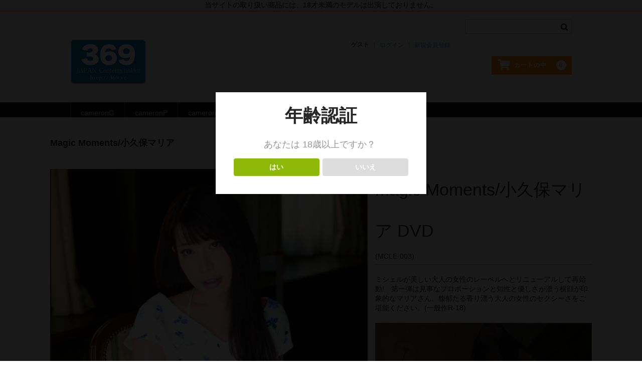

--- FILE ---
content_type: text/html; charset=UTF-8
request_url: https://www.369.vc/2023/01/13/mcle-003/
body_size: 18504
content:
<!DOCTYPE html>
<html lang="ja">

<head>
	<meta charset="UTF-8" />
	<meta name="viewport" content="width=device-width, user-scalable=no">
	<meta name="format-detection" content="telephone=no"/>
	<script id="dejam_tag" src="https://storage.googleapis.com/dejam-tag/q57w023CmFLaFE9xSO5k/js/dejam.js" async></script>
	<title>Magic Moments/小久保マリア | 369</title>
<meta name='robots' content='max-image-preview:large' />
<link rel='dns-prefetch' href='//www.googletagmanager.com' />
<link rel="alternate" type="application/rss+xml" title="369 &raquo; Magic Moments/小久保マリア のコメントのフィード" href="https://www.369.vc/2023/01/13/mcle-003/feed/" />
<script type="text/javascript">
/* <![CDATA[ */
window._wpemojiSettings = {"baseUrl":"https:\/\/s.w.org\/images\/core\/emoji\/15.0.3\/72x72\/","ext":".png","svgUrl":"https:\/\/s.w.org\/images\/core\/emoji\/15.0.3\/svg\/","svgExt":".svg","source":{"concatemoji":"https:\/\/www.369.vc\/wp-includes\/js\/wp-emoji-release.min.js?ver=6.6.4"}};
/*! This file is auto-generated */
!function(i,n){var o,s,e;function c(e){try{var t={supportTests:e,timestamp:(new Date).valueOf()};sessionStorage.setItem(o,JSON.stringify(t))}catch(e){}}function p(e,t,n){e.clearRect(0,0,e.canvas.width,e.canvas.height),e.fillText(t,0,0);var t=new Uint32Array(e.getImageData(0,0,e.canvas.width,e.canvas.height).data),r=(e.clearRect(0,0,e.canvas.width,e.canvas.height),e.fillText(n,0,0),new Uint32Array(e.getImageData(0,0,e.canvas.width,e.canvas.height).data));return t.every(function(e,t){return e===r[t]})}function u(e,t,n){switch(t){case"flag":return n(e,"\ud83c\udff3\ufe0f\u200d\u26a7\ufe0f","\ud83c\udff3\ufe0f\u200b\u26a7\ufe0f")?!1:!n(e,"\ud83c\uddfa\ud83c\uddf3","\ud83c\uddfa\u200b\ud83c\uddf3")&&!n(e,"\ud83c\udff4\udb40\udc67\udb40\udc62\udb40\udc65\udb40\udc6e\udb40\udc67\udb40\udc7f","\ud83c\udff4\u200b\udb40\udc67\u200b\udb40\udc62\u200b\udb40\udc65\u200b\udb40\udc6e\u200b\udb40\udc67\u200b\udb40\udc7f");case"emoji":return!n(e,"\ud83d\udc26\u200d\u2b1b","\ud83d\udc26\u200b\u2b1b")}return!1}function f(e,t,n){var r="undefined"!=typeof WorkerGlobalScope&&self instanceof WorkerGlobalScope?new OffscreenCanvas(300,150):i.createElement("canvas"),a=r.getContext("2d",{willReadFrequently:!0}),o=(a.textBaseline="top",a.font="600 32px Arial",{});return e.forEach(function(e){o[e]=t(a,e,n)}),o}function t(e){var t=i.createElement("script");t.src=e,t.defer=!0,i.head.appendChild(t)}"undefined"!=typeof Promise&&(o="wpEmojiSettingsSupports",s=["flag","emoji"],n.supports={everything:!0,everythingExceptFlag:!0},e=new Promise(function(e){i.addEventListener("DOMContentLoaded",e,{once:!0})}),new Promise(function(t){var n=function(){try{var e=JSON.parse(sessionStorage.getItem(o));if("object"==typeof e&&"number"==typeof e.timestamp&&(new Date).valueOf()<e.timestamp+604800&&"object"==typeof e.supportTests)return e.supportTests}catch(e){}return null}();if(!n){if("undefined"!=typeof Worker&&"undefined"!=typeof OffscreenCanvas&&"undefined"!=typeof URL&&URL.createObjectURL&&"undefined"!=typeof Blob)try{var e="postMessage("+f.toString()+"("+[JSON.stringify(s),u.toString(),p.toString()].join(",")+"));",r=new Blob([e],{type:"text/javascript"}),a=new Worker(URL.createObjectURL(r),{name:"wpTestEmojiSupports"});return void(a.onmessage=function(e){c(n=e.data),a.terminate(),t(n)})}catch(e){}c(n=f(s,u,p))}t(n)}).then(function(e){for(var t in e)n.supports[t]=e[t],n.supports.everything=n.supports.everything&&n.supports[t],"flag"!==t&&(n.supports.everythingExceptFlag=n.supports.everythingExceptFlag&&n.supports[t]);n.supports.everythingExceptFlag=n.supports.everythingExceptFlag&&!n.supports.flag,n.DOMReady=!1,n.readyCallback=function(){n.DOMReady=!0}}).then(function(){return e}).then(function(){var e;n.supports.everything||(n.readyCallback(),(e=n.source||{}).concatemoji?t(e.concatemoji):e.wpemoji&&e.twemoji&&(t(e.twemoji),t(e.wpemoji)))}))}((window,document),window._wpemojiSettings);
/* ]]> */
</script>
<link rel='stylesheet' id='wcex_olwidget_style-css' href='https://www.369.vc/wp-content/plugins/wcex_order_list_widget/css/wcex_olwidget.css?ver=6.6.4' type='text/css' media='all' />
<style id='wp-emoji-styles-inline-css' type='text/css'>

	img.wp-smiley, img.emoji {
		display: inline !important;
		border: none !important;
		box-shadow: none !important;
		height: 1em !important;
		width: 1em !important;
		margin: 0 0.07em !important;
		vertical-align: -0.1em !important;
		background: none !important;
		padding: 0 !important;
	}
</style>
<link rel='stylesheet' id='wp-block-library-css' href='https://www.369.vc/wp-includes/css/dist/block-library/style.min.css?ver=6.6.4' type='text/css' media='all' />
<style id='filebird-block-filebird-gallery-style-inline-css' type='text/css'>
ul.filebird-block-filebird-gallery{margin:auto!important;padding:0!important;width:100%}ul.filebird-block-filebird-gallery.layout-grid{display:grid;grid-gap:20px;align-items:stretch;grid-template-columns:repeat(var(--columns),1fr);justify-items:stretch}ul.filebird-block-filebird-gallery.layout-grid li img{border:1px solid #ccc;box-shadow:2px 2px 6px 0 rgba(0,0,0,.3);height:100%;max-width:100%;-o-object-fit:cover;object-fit:cover;width:100%}ul.filebird-block-filebird-gallery.layout-masonry{-moz-column-count:var(--columns);-moz-column-gap:var(--space);column-gap:var(--space);-moz-column-width:var(--min-width);columns:var(--min-width) var(--columns);display:block;overflow:auto}ul.filebird-block-filebird-gallery.layout-masonry li{margin-bottom:var(--space)}ul.filebird-block-filebird-gallery li{list-style:none}ul.filebird-block-filebird-gallery li figure{height:100%;margin:0;padding:0;position:relative;width:100%}ul.filebird-block-filebird-gallery li figure figcaption{background:linear-gradient(0deg,rgba(0,0,0,.7),rgba(0,0,0,.3) 70%,transparent);bottom:0;box-sizing:border-box;color:#fff;font-size:.8em;margin:0;max-height:100%;overflow:auto;padding:3em .77em .7em;position:absolute;text-align:center;width:100%;z-index:2}ul.filebird-block-filebird-gallery li figure figcaption a{color:inherit}

</style>
<style id='classic-theme-styles-inline-css' type='text/css'>
/*! This file is auto-generated */
.wp-block-button__link{color:#fff;background-color:#32373c;border-radius:9999px;box-shadow:none;text-decoration:none;padding:calc(.667em + 2px) calc(1.333em + 2px);font-size:1.125em}.wp-block-file__button{background:#32373c;color:#fff;text-decoration:none}
</style>
<style id='global-styles-inline-css' type='text/css'>
:root{--wp--preset--aspect-ratio--square: 1;--wp--preset--aspect-ratio--4-3: 4/3;--wp--preset--aspect-ratio--3-4: 3/4;--wp--preset--aspect-ratio--3-2: 3/2;--wp--preset--aspect-ratio--2-3: 2/3;--wp--preset--aspect-ratio--16-9: 16/9;--wp--preset--aspect-ratio--9-16: 9/16;--wp--preset--color--black: #000000;--wp--preset--color--cyan-bluish-gray: #abb8c3;--wp--preset--color--white: #ffffff;--wp--preset--color--pale-pink: #f78da7;--wp--preset--color--vivid-red: #cf2e2e;--wp--preset--color--luminous-vivid-orange: #ff6900;--wp--preset--color--luminous-vivid-amber: #fcb900;--wp--preset--color--light-green-cyan: #7bdcb5;--wp--preset--color--vivid-green-cyan: #00d084;--wp--preset--color--pale-cyan-blue: #8ed1fc;--wp--preset--color--vivid-cyan-blue: #0693e3;--wp--preset--color--vivid-purple: #9b51e0;--wp--preset--gradient--vivid-cyan-blue-to-vivid-purple: linear-gradient(135deg,rgba(6,147,227,1) 0%,rgb(155,81,224) 100%);--wp--preset--gradient--light-green-cyan-to-vivid-green-cyan: linear-gradient(135deg,rgb(122,220,180) 0%,rgb(0,208,130) 100%);--wp--preset--gradient--luminous-vivid-amber-to-luminous-vivid-orange: linear-gradient(135deg,rgba(252,185,0,1) 0%,rgba(255,105,0,1) 100%);--wp--preset--gradient--luminous-vivid-orange-to-vivid-red: linear-gradient(135deg,rgba(255,105,0,1) 0%,rgb(207,46,46) 100%);--wp--preset--gradient--very-light-gray-to-cyan-bluish-gray: linear-gradient(135deg,rgb(238,238,238) 0%,rgb(169,184,195) 100%);--wp--preset--gradient--cool-to-warm-spectrum: linear-gradient(135deg,rgb(74,234,220) 0%,rgb(151,120,209) 20%,rgb(207,42,186) 40%,rgb(238,44,130) 60%,rgb(251,105,98) 80%,rgb(254,248,76) 100%);--wp--preset--gradient--blush-light-purple: linear-gradient(135deg,rgb(255,206,236) 0%,rgb(152,150,240) 100%);--wp--preset--gradient--blush-bordeaux: linear-gradient(135deg,rgb(254,205,165) 0%,rgb(254,45,45) 50%,rgb(107,0,62) 100%);--wp--preset--gradient--luminous-dusk: linear-gradient(135deg,rgb(255,203,112) 0%,rgb(199,81,192) 50%,rgb(65,88,208) 100%);--wp--preset--gradient--pale-ocean: linear-gradient(135deg,rgb(255,245,203) 0%,rgb(182,227,212) 50%,rgb(51,167,181) 100%);--wp--preset--gradient--electric-grass: linear-gradient(135deg,rgb(202,248,128) 0%,rgb(113,206,126) 100%);--wp--preset--gradient--midnight: linear-gradient(135deg,rgb(2,3,129) 0%,rgb(40,116,252) 100%);--wp--preset--font-size--small: 13px;--wp--preset--font-size--medium: 20px;--wp--preset--font-size--large: 36px;--wp--preset--font-size--x-large: 42px;--wp--preset--spacing--20: 0.44rem;--wp--preset--spacing--30: 0.67rem;--wp--preset--spacing--40: 1rem;--wp--preset--spacing--50: 1.5rem;--wp--preset--spacing--60: 2.25rem;--wp--preset--spacing--70: 3.38rem;--wp--preset--spacing--80: 5.06rem;--wp--preset--shadow--natural: 6px 6px 9px rgba(0, 0, 0, 0.2);--wp--preset--shadow--deep: 12px 12px 50px rgba(0, 0, 0, 0.4);--wp--preset--shadow--sharp: 6px 6px 0px rgba(0, 0, 0, 0.2);--wp--preset--shadow--outlined: 6px 6px 0px -3px rgba(255, 255, 255, 1), 6px 6px rgba(0, 0, 0, 1);--wp--preset--shadow--crisp: 6px 6px 0px rgba(0, 0, 0, 1);}:where(.is-layout-flex){gap: 0.5em;}:where(.is-layout-grid){gap: 0.5em;}body .is-layout-flex{display: flex;}.is-layout-flex{flex-wrap: wrap;align-items: center;}.is-layout-flex > :is(*, div){margin: 0;}body .is-layout-grid{display: grid;}.is-layout-grid > :is(*, div){margin: 0;}:where(.wp-block-columns.is-layout-flex){gap: 2em;}:where(.wp-block-columns.is-layout-grid){gap: 2em;}:where(.wp-block-post-template.is-layout-flex){gap: 1.25em;}:where(.wp-block-post-template.is-layout-grid){gap: 1.25em;}.has-black-color{color: var(--wp--preset--color--black) !important;}.has-cyan-bluish-gray-color{color: var(--wp--preset--color--cyan-bluish-gray) !important;}.has-white-color{color: var(--wp--preset--color--white) !important;}.has-pale-pink-color{color: var(--wp--preset--color--pale-pink) !important;}.has-vivid-red-color{color: var(--wp--preset--color--vivid-red) !important;}.has-luminous-vivid-orange-color{color: var(--wp--preset--color--luminous-vivid-orange) !important;}.has-luminous-vivid-amber-color{color: var(--wp--preset--color--luminous-vivid-amber) !important;}.has-light-green-cyan-color{color: var(--wp--preset--color--light-green-cyan) !important;}.has-vivid-green-cyan-color{color: var(--wp--preset--color--vivid-green-cyan) !important;}.has-pale-cyan-blue-color{color: var(--wp--preset--color--pale-cyan-blue) !important;}.has-vivid-cyan-blue-color{color: var(--wp--preset--color--vivid-cyan-blue) !important;}.has-vivid-purple-color{color: var(--wp--preset--color--vivid-purple) !important;}.has-black-background-color{background-color: var(--wp--preset--color--black) !important;}.has-cyan-bluish-gray-background-color{background-color: var(--wp--preset--color--cyan-bluish-gray) !important;}.has-white-background-color{background-color: var(--wp--preset--color--white) !important;}.has-pale-pink-background-color{background-color: var(--wp--preset--color--pale-pink) !important;}.has-vivid-red-background-color{background-color: var(--wp--preset--color--vivid-red) !important;}.has-luminous-vivid-orange-background-color{background-color: var(--wp--preset--color--luminous-vivid-orange) !important;}.has-luminous-vivid-amber-background-color{background-color: var(--wp--preset--color--luminous-vivid-amber) !important;}.has-light-green-cyan-background-color{background-color: var(--wp--preset--color--light-green-cyan) !important;}.has-vivid-green-cyan-background-color{background-color: var(--wp--preset--color--vivid-green-cyan) !important;}.has-pale-cyan-blue-background-color{background-color: var(--wp--preset--color--pale-cyan-blue) !important;}.has-vivid-cyan-blue-background-color{background-color: var(--wp--preset--color--vivid-cyan-blue) !important;}.has-vivid-purple-background-color{background-color: var(--wp--preset--color--vivid-purple) !important;}.has-black-border-color{border-color: var(--wp--preset--color--black) !important;}.has-cyan-bluish-gray-border-color{border-color: var(--wp--preset--color--cyan-bluish-gray) !important;}.has-white-border-color{border-color: var(--wp--preset--color--white) !important;}.has-pale-pink-border-color{border-color: var(--wp--preset--color--pale-pink) !important;}.has-vivid-red-border-color{border-color: var(--wp--preset--color--vivid-red) !important;}.has-luminous-vivid-orange-border-color{border-color: var(--wp--preset--color--luminous-vivid-orange) !important;}.has-luminous-vivid-amber-border-color{border-color: var(--wp--preset--color--luminous-vivid-amber) !important;}.has-light-green-cyan-border-color{border-color: var(--wp--preset--color--light-green-cyan) !important;}.has-vivid-green-cyan-border-color{border-color: var(--wp--preset--color--vivid-green-cyan) !important;}.has-pale-cyan-blue-border-color{border-color: var(--wp--preset--color--pale-cyan-blue) !important;}.has-vivid-cyan-blue-border-color{border-color: var(--wp--preset--color--vivid-cyan-blue) !important;}.has-vivid-purple-border-color{border-color: var(--wp--preset--color--vivid-purple) !important;}.has-vivid-cyan-blue-to-vivid-purple-gradient-background{background: var(--wp--preset--gradient--vivid-cyan-blue-to-vivid-purple) !important;}.has-light-green-cyan-to-vivid-green-cyan-gradient-background{background: var(--wp--preset--gradient--light-green-cyan-to-vivid-green-cyan) !important;}.has-luminous-vivid-amber-to-luminous-vivid-orange-gradient-background{background: var(--wp--preset--gradient--luminous-vivid-amber-to-luminous-vivid-orange) !important;}.has-luminous-vivid-orange-to-vivid-red-gradient-background{background: var(--wp--preset--gradient--luminous-vivid-orange-to-vivid-red) !important;}.has-very-light-gray-to-cyan-bluish-gray-gradient-background{background: var(--wp--preset--gradient--very-light-gray-to-cyan-bluish-gray) !important;}.has-cool-to-warm-spectrum-gradient-background{background: var(--wp--preset--gradient--cool-to-warm-spectrum) !important;}.has-blush-light-purple-gradient-background{background: var(--wp--preset--gradient--blush-light-purple) !important;}.has-blush-bordeaux-gradient-background{background: var(--wp--preset--gradient--blush-bordeaux) !important;}.has-luminous-dusk-gradient-background{background: var(--wp--preset--gradient--luminous-dusk) !important;}.has-pale-ocean-gradient-background{background: var(--wp--preset--gradient--pale-ocean) !important;}.has-electric-grass-gradient-background{background: var(--wp--preset--gradient--electric-grass) !important;}.has-midnight-gradient-background{background: var(--wp--preset--gradient--midnight) !important;}.has-small-font-size{font-size: var(--wp--preset--font-size--small) !important;}.has-medium-font-size{font-size: var(--wp--preset--font-size--medium) !important;}.has-large-font-size{font-size: var(--wp--preset--font-size--large) !important;}.has-x-large-font-size{font-size: var(--wp--preset--font-size--x-large) !important;}
:where(.wp-block-post-template.is-layout-flex){gap: 1.25em;}:where(.wp-block-post-template.is-layout-grid){gap: 1.25em;}
:where(.wp-block-columns.is-layout-flex){gap: 2em;}:where(.wp-block-columns.is-layout-grid){gap: 2em;}
:root :where(.wp-block-pullquote){font-size: 1.5em;line-height: 1.6;}
</style>
<link rel='stylesheet' id='dispensary-age-verification-css' href='https://www.369.vc/wp-content/plugins/dispensary-age-verification/public/css/dispensary-age-verification-public.min.css?ver=2.9.3' type='text/css' media='all' />
<link rel='stylesheet' id='wcex-favorite-style-css' href='https://www.369.vc/wp-content/themes/welcart_basic/assets/css/favorite.css?ver=1.0.4.2404011' type='text/css' media='all' />
<link rel='stylesheet' id='parent-style-css' href='https://www.369.vc/wp-content/themes/welcart_basic/style.css?ver=6.6.4' type='text/css' media='all' />
<link rel='stylesheet' id='child-style-css' href='https://www.369.vc/wp-content/themes/welcart_basic-child/style.css?ver=6.6.4' type='text/css' media='all' />
<link rel='stylesheet' id='wc-basic-style-css' href='https://www.369.vc/wp-content/themes/welcart_basic-child/style.css?ver=1.7.7' type='text/css' media='all' />
<link rel='stylesheet' id='font-awesome-css' href='https://www.369.vc/wp-content/themes/welcart_basic/font-awesome/font-awesome.min.css?ver=1.0' type='text/css' media='all' />
<link rel='stylesheet' id='luminous-basic-css-css' href='https://www.369.vc/wp-content/themes/welcart_basic/css/luminous-basic.css?ver=1.0' type='text/css' media='all' />
<link rel='stylesheet' id='wp-members-css' href='https://www.369.vc/wp-content/plugins/wp-members/assets/css/forms/generic-no-float.min.css?ver=3.5.4.3' type='text/css' media='all' />
<link rel='stylesheet' id='dlsellerStyleSheets-css' href='https://www.369.vc/wp-content/plugins/wcex_dlseller/dlseller.css?ver=6.6.4' type='text/css' media='all' />
<link rel='stylesheet' id='usces_default_css-css' href='https://www.369.vc/wp-content/plugins/usc-e-shop/css/usces_default.css?ver=2.11.26.2512161' type='text/css' media='all' />
<link rel='stylesheet' id='dashicons-css' href='https://www.369.vc/wp-includes/css/dashicons.min.css?ver=6.6.4' type='text/css' media='all' />
<link rel='stylesheet' id='theme_cart_css-css' href='https://www.369.vc/wp-content/themes/welcart_basic-child/usces_cart.css?ver=2.11.26.2512161' type='text/css' media='all' />
<!--n2css--><!--n2js--><script type="text/javascript" src="https://www.369.vc/wp-includes/js/jquery/jquery.min.js?ver=3.7.1" id="jquery-core-js"></script>
<script type="text/javascript" src="https://www.369.vc/wp-includes/js/jquery/jquery-migrate.min.js?ver=3.4.1" id="jquery-migrate-js"></script>
<script type="text/javascript" src="https://www.369.vc/wp-content/plugins/dispensary-age-verification/public/js/js.cookie.js?ver=2.9.3" id="age-verification-cookie-js"></script>
<script type="text/javascript" id="dispensary-age-verification-js-extra">
/* <![CDATA[ */
var object_name = {"bgImage":"","minAge":"18","imgLogo":"","logoWidth":"","logoHeight":"","title":"\u5e74\u9f62\u8a8d\u8a3c","copy":"\u5165\u5834\u3059\u308b\u306b\u306f[\u5e74\u9f62]\u6b73\u3067\u3042\u308b\u5fc5\u8981\u304c\u3042\u308a\u307e\u3059\u3002","btnYes":"\u306f\u3044","btnNo":"\u3044\u3044\u3048","successTitle":"\u6210\u529f\u3057\u307e\u3057\u305f !","successText":"\u3042\u306a\u305f\u306f\u4eca\u30b5\u30a4\u30c8\u306b\u30ea\u30c0\u30a4\u30ec\u30af\u30c8\u3055\u308c\u3066\u3044\u307e\u3059...","successMessage":"","failTitle":"\u3054\u3081\u3093\u306a\u3055\u3044\uff01","failText":"\u3042\u306a\u305f\u306f\u30b5\u30a4\u30c8\u3092\u898b\u308b\u306e\u306b\u5341\u5206\u306a\u5e74\u9f62\u3067\u306f\u3042\u308a\u307e\u305b\u3093...","messageTime":"","redirectOnFail":"","beforeContent":"","afterContent":""};
/* ]]> */
</script>
<script type="text/javascript" src="https://www.369.vc/wp-content/plugins/dispensary-age-verification/public/js/dispensary-age-verification-public.js?ver=2.9.3" id="dispensary-age-verification-js"></script>
<script type="text/javascript" src="https://www.369.vc/wp-content/themes/welcart_basic/js/front-customized.js?ver=1.0" id="wc-basic-js-js"></script>

<!-- Site Kit によって追加された Google タグ（gtag.js）スニペット -->
<!-- Google アナリティクス スニペット (Site Kit が追加) -->
<script type="text/javascript" src="https://www.googletagmanager.com/gtag/js?id=G-W6WK9YBW1F" id="google_gtagjs-js" async></script>
<script type="text/javascript" id="google_gtagjs-js-after">
/* <![CDATA[ */
window.dataLayer = window.dataLayer || [];function gtag(){dataLayer.push(arguments);}
gtag("set","linker",{"domains":["www.369.vc"]});
gtag("js", new Date());
gtag("set", "developer_id.dZTNiMT", true);
gtag("config", "G-W6WK9YBW1F");
/* ]]> */
</script>
<link rel="https://api.w.org/" href="https://www.369.vc/wp-json/" /><link rel="alternate" title="JSON" type="application/json" href="https://www.369.vc/wp-json/wp/v2/posts/694" /><link rel="EditURI" type="application/rsd+xml" title="RSD" href="https://www.369.vc/xmlrpc.php?rsd" />
<meta name="generator" content="WordPress 6.6.4" />
<link rel="canonical" href="https://www.369.vc/2023/01/13/mcle-003/" />
<link rel='shortlink' href='https://www.369.vc/?p=694' />
<link rel="alternate" title="oEmbed (JSON)" type="application/json+oembed" href="https://www.369.vc/wp-json/oembed/1.0/embed?url=https%3A%2F%2Fwww.369.vc%2F2023%2F01%2F13%2Fmcle-003%2F" />
<link rel="alternate" title="oEmbed (XML)" type="text/xml+oembed" href="https://www.369.vc/wp-json/oembed/1.0/embed?url=https%3A%2F%2Fwww.369.vc%2F2023%2F01%2F13%2Fmcle-003%2F&#038;format=xml" />

<meta property="og:title" content="Magic Moments/小久保マリア DVD">
<meta property="og:type" content="product">
<meta property="og:description" content="Magic Moments/小久保マリア">
<meta property="og:url" content="https://www.369.vc/2023/01/13/mcle-003/">
<meta property="og:image" content="https://www.369.vc/wp-content/uploads/2023/01/MCLE-003-1-150x150.jpg">
<meta property="og:site_name" content="369">        <style type="text/css">
        .avwp-av-overlay {
            background-image: url();
            background-repeat: no-repeat;
            background-position: center;
            background-size: cover;
            background-attachment: fixed;
            box-sizing: border-box;
        }
        .avwp-av {
            box-shadow: none;
        }
        </style>
    <meta name="generator" content="Site Kit by Google 1.166.0" /><link href="https://www.369.vc/wp-content/themes/welcart_basic-child/wcex_olwidget.css" rel="stylesheet" type="text/css" /><!-- start Simple Custom CSS and JS -->
<style type="text/css">
div.review_wrap{
	margin-top:-150px;
}

@media screen and (max-width:640px){
	margin-top:-30px;
	
}


.review_wrap h2{
	font-size:0;
}

.review_wrap h2::before{
	display:inline-block;
	content:"作品レビュー";
	font-size:21px;
}



.review_star{
	font-size:150%;
}
</style>
<!-- end Simple Custom CSS and JS -->
<!-- start Simple Custom CSS and JS -->
<style type="text/css">
.postid-4908 .field_price{
	display:none;
}

.postid-4908 .tax_inc_block{
	font-size:0;
	font-weight:700;
	line-height:22px;
	height;22px;
	margin-top:0;
}

.postid-4908 .tax_inc_block:after{
	content:"¥10,000-（非課税）";
	font-size:20px;
	font-weight:700;
}


.product_id_4908 .itemprice:before {
    content: "¥10,000";
    font-size: 14px;
}

.product_id_4908 .itemprice{
	font-size:0;
}

.product_id_4908 .itemprice .tax:after{
	font-size:11.2px;
	content:"(非課税)";
}

.product_id_4908 .tax_inc_block{
	display:none;
}

.postid-5002 .field_price{
	display:none;
}

.postid-5002 .tax_inc_block{
	font-size:0;
	font-weight:700;
	line-height:22px;
	height;22px;
	margin-top:0;
}

.postid-5002 .tax_inc_block:after{
	content:"¥20,000-（非課税）";
	font-size:20px;
	font-weight:700;
}


.product_id_5002 .itemprice:before {
    content: "¥20,000";
    font-size: 14px;
}

.product_id_5002 .itemprice{
	font-size:0;
}

.product_id_5002 .itemprice .tax:after{
	font-size:11.2px;
	content:"(非課税)";
}

.product_id_5002 .tax_inc_block{
	display:none;
}

.postid-6674 .field_price{
	display:none;
}

.postid-6674 .tax_inc_block{
	font-size:0;
	font-weight:700;
	line-height:22px;
	height;22px;
	margin-top:0;
}

.postid-6674 .tax_inc_block:after{
	content:"¥5,000-（非課税）";
	font-size:20px;
	font-weight:700;
}


.product_id_6674 .itemprice:before {
    content: "¥5,000";
    font-size: 14px;
}

.product_id_6674 .itemprice{
	font-size:0;
}

.product_id_6674 .itemprice .tax:after{
	font-size:11.2px;
	content:"(非課税)";
}

.product_id_6674 .tax_inc_block{
	display:none;
}


.postid-6683 .field_price{
	display:none;
}

.postid-6683 .tax_inc_block{
	font-size:0;
	font-weight:700;
	line-height:22px;
	height;22px;
	margin-top:0;
}

.postid-6683 .tax_inc_block:after{
	content:"¥15,000-（非課税）";
	font-size:20px;
	font-weight:700;
}


.product_id_6683 .itemprice:before {
    content: "¥15,000";
    font-size: 14px;
}

.product_id_6683 .itemprice{
	font-size:0;
}

.product_id_6683 .itemprice .tax:after{
	font-size:11.2px;
	content:"(非課税)";
}

.product_id_6683 .tax_inc_block{
	display:none;
}

</style>
<!-- end Simple Custom CSS and JS -->
<!-- start Simple Custom CSS and JS -->
<style type="text/css">
.narrowspace{
	margin-right:5px;
	margin-left:5px;
}

footer .footernote p{
	font-size:15px;
	line-height:16px;
}
</style>
<!-- end Simple Custom CSS and JS -->
<!-- start Simple Custom CSS and JS -->
<style type="text/css">
.avwp-av > h2{
	font-size:0;
	
}

.avwp-av > h2:after{
	font-size:36px;
	content:"年齢認証";
	
}

.avwp-av > p{
	font-size:0;
}

.avwp-av  p:first-of-type:before{
	font-size:18px;
	content:"あなたは";
	
}
.avwp-av  p:first-of-type:after{
	font-size:18px;
	content:"18歳以上ですか？";
	margin:0 5px;
	
}

.avwp-av  p:first-of-type strong{
	font-size:24px;
	
}


.avwp-av  p:last-child:after{
	font-size:0;
}

.avwp-av > p > button.yes{
	font-size:0;
}

.avwp-av > p > button.yes:after{
	font-size:14px;
	content:"はい";
}

.avwp-av > p > button.no{
	font-size:0px;
}

.avwp-av > p > button.no:after{
	font-size:14px;
	content:"いいえ";
}

</style>
<!-- end Simple Custom CSS and JS -->
<!-- start Simple Custom CSS and JS -->
<style type="text/css">
.single .entry-meta .cat{
	display:none;
	}

.single .entry-meta .tag{
	display:none;
	}

.single .entry-meta .author{
	display:none;
	}


.logged-in-as{
	display:none;
}
</style>
<!-- end Simple Custom CSS and JS -->
<!-- start Simple Custom CSS and JS -->
<style type="text/css">
/* 2023年7月3日　センターウィジェットのランキングを追加
https://youtu.be/s444CzqjyfE　*/

section#welcart_bestseller-3 > ul ,section#welcart_bestseller-4 > ul {
	    flex-wrap: wrap;
    display: flex;
    flex-direction: row;
}


section#welcart_bestseller-3 > ul > li, section#welcart_bestseller-4 > ul > li{
	width:45%;
}




section#welcart_bestseller-3.widget_welcart_bestseller .itemimg, section#welcart_bestseller-4.widget_welcart_bestseller .itemimg{
	width:100%!important;
}

section#welcart_bestseller-3.widget_welcart_bestseller .itemimg a, section#welcart_bestseller-4.widget_welcart_bestseller .itemimg a, {
	width:90%;
	margin:0 auto;
}

section#welcart_bestseller-3 .itemname, section#welcart_bestseller-4 .itemname{
	font-size:16px;
	width:100%;
	line-height:18px;
}

section#welcart_bestseller-3 .itemprice, section#welcart_bestseller-4 .itemprice{
	width:100%;
}

section#welcart_bestseller-3 .tax_inc_block, section#welcart_bestseller-4 .tax_inc_block{
	width:100%;
}

.itemprice, .tax_inc_block{
	color:#000;
}
</style>
<!-- end Simple Custom CSS and JS -->
<!-- start Simple Custom CSS and JS -->
<style type="text/css">
.nav-menu-open > ul > li > a{
	background:#000;
	color:#fff;
	height:30px;
	line-height:30px;
	padding-left:20px;
}

header #site-navigation input#panel.on-off:checked + div.nav-menu-open{
	background:rgba(255,255,255,0.9);
}
</style>
<!-- end Simple Custom CSS and JS -->
<!-- start Simple Custom CSS and JS -->
<style type="text/css">
#secondary .columnleft section#custom_html-6{
	margin-bottom:30px;
	
}

.category #secondary section#custom_html-12 {
    margin-bottom: 30px;
}

.headingtitle > h2{
	font-size:16px;
}

.category section a .headingtitle{
	width:100%;
}

.category #secondary section {
    margin-bottom: 2.14286em;
    padding: 0 0.714286em;
}

/* 右サイドバー */
.widget_welcart_bestseller .itemimg{
	width:45%!important;
}

.widget_welcart_bestseller .itemname{
	width:50%;
	font-size:12px;
	line-height:14px;
}

.widget_welcart_bestseller .itemprice{
	width:50%;
}

.widget_welcart_bestseller .tax_inc_block{
	width:50%;
}

#welcart_bestseller-2 .ucart_widget_body .itemname:nth-of-type(3){
	display:none;
}


/* ポイント商品を除外 2023年6月25日追記*/


.columnright li.ranking.product_id_4908{
	display:none;
}

.columnright li.ranking.product_id_5002{
	display:none;
}

/* ポイント商品を除外 2024年3月12日追記*/


.columnright li.ranking.product_id_6674{
	display:none;
}

.columnright li.ranking.product_id_6683{
	display:none;
}



/* 左サイドバー */

.widget_welcart_category ul.ucart_widget_body > li > a{
	display:block;
	background:#000;
	height:30px;
	line-height:30px;
	width:100%;
	color:#fff;
	padding-left:10px;
}

.widget_welcart_category ul.ucart_widget_body > li > a:hover{
	background:#333;
}
.widget_welcart_category  .cat-item.cat-item-18 a{
	font-size:0;
	
}
.widget_welcart_category  .cat-item.cat-item-18 a:after{
	font-size:14px;
	color:#fff;
	content:"デジタル写真集";
	
}
.widget_welcart_category  .cat-item.cat-item-18 a:hover:after{
text-decoration:underline;
	
}


.columnleft section a:hover{
	text-decoration:none;
   color:#73aad3;
	opacity:0.9;
}

#secondary .columnleft .widget_welcart_category  ul.ucart_widget_body > li > a{
	color:#fff;
	
}

/* カテゴリーの左サイドバー */
.category #secondary  section{
	margin-bottom:0;
}

.category #secondary section:nth-child(n+4) {
    margin-bottom: 2.14286em;
}
.category aside#secondary{
	flex-direction:column;
}


@media screen and (max-width:764px){
	.widget_welcart_bestseller li{
		width:100%;
	}
}

@media screen and (max-width:599px){
	.widget_welcart_bestseller .itemimg{
	width:100%!important;
		float:none;
	}
	.widget_welcart_bestseller .itemname{
		width:100%;
		text-align:center;
	}
	
	.widget_welcart_bestseller .itemprice{
		width:100%;
		text-align:center;
	}
	
	.widget_welcart_bestseller .tax_inc_block{
		width:100%;
		text-align:center;
	}

	.headernote{
		font-size:2vw;
	}
	
}
</style>
<!-- end Simple Custom CSS and JS -->
<!-- start Simple Custom CSS and JS -->
<style type="text/css">
.page #main.two-column aside#secondary{
	display:none;
}
</style>
<!-- end Simple Custom CSS and JS -->
<!-- start Simple Custom CSS and JS -->
<style type="text/css">
.single-post h2.item-name {
    font-size: 243%;
    font-weight: 400;
    line-height: 243%;
}

.single-post .item-info{
		 position: relative;
    right: 10px;
    top:-50px;

}

.single-post aside#secondary{
	display:none;
}

.single-post #primary{
	width:100%;
}

.single-post .favorite-button{
	border:none;
}

.single-post div#itempage{
	position:relative;
}



@media screen and (min-width: 62.5em){
		.single-post #itempage #img-box{
			
			margin-right:15px;
						 width:calc(60% - 15px);

			}
	
	.single-post #main.two-column #content{
		width:100%;
	   padding:0 5%;

	}
	
}


@media screen and (min-width: 38.75em){
	.detail-box {
		width:40%;
	}
	
}

</style>
<!-- end Simple Custom CSS and JS -->
<!-- start Simple Custom CSS and JS -->
<style type="text/css">
.page-template-uscescart #custom_order{
	display:none;
}

#site-navigation label{
	top:20px;
}

.dlseller{
	display:none;
}

.widget_welcart_bestseller li a{
	word-break:break-word;
}
</style>
<!-- end Simple Custom CSS and JS -->
<!-- start Simple Custom CSS and JS -->
<style type="text/css">
.entry-title{
	display:none;
}

.main-image > img{
	display:none;
}

a{
	color:#3299cc;
}

.item-list a:focus{
	outline:none;
}

#main{
	max-width:100%;
}

#main.wrapper.one-column{
	max-width:1200px;
	width:100%;
}

#site-navigation ul ul{
	top:30px;
}

/* ３カラム幅 */
.one-column #secondary .columnleft{
	width:220px;
	
/* 	display:none; */
}

.one-column #secondary .columnright{
	width:220px;
/* 	display:none; */
}

.one-column #secondary .columncenter{
/* 	width:55%; */
/* 	width:100%; */
/* 		width:80%; */
	width:calc(100% - 500px);

}

aside#secondary{
	display:flex;
	flex-wrap:wrap;
}


/* 左カラム*/

#secondary .columnleft  section:nth-child(-n+3){
	margin-bottom:0;
	
}

#secondary .columnleft a{
	color:#39c;
}

/* 商品詳細ページのサイドバー */

#main{
	width:1200px;
	display:flex;
	flex-direction:row-reverse;
	justify-content:space-between;
}


/* ウィジェット */
.widget_title{
	display:none;
}

.columnleft > section > div{
	margin:0 auto;
	text-align:center;
}

/* ヘッダー */
.headernote {
    background: #f5f5f5;
    text-align: center;
    color: #666;
    font-weight: 800;
    border-bottom: 2px solid orange;
}

#n2-ss-2-align{
	margin:0 auto;
}

.site-title img{
	max-width:152px;
}


#masthead{
	margin-bottom:0;
}


/* フッター */
.footernote p{
	font-size:12px;
	line-height:13px;
	max-width:1000px;
	width:80%;
	text-align:left;
	margin:0 auto;
	padding:0;
}

/* 戻るボタン */
#toTop {
    position: fixed;
    right: 30px;
    bottom: 10%;
}

#toTop i {
	color:#0c6eb8;
}


.headingtitle{
	width:90%;
	border-bottom:1px solid #0c6eb8;
}

.headingtitle > h2{
	font-size:15px;
	color:#0c6eb8;
}

.widget_basic_item_list article {
    width: 48%;
	height:340px;
}

/* カートのスタイル */
.page-template-uscescart-php div#primary {
    width: 80%;
}


@media screen and (min-width: 765px){
	.widget_welcart_bestseller li {
    width: 100%;
}
	.widget_basic_item_list article {
    width: 24%;
	justify-content:space-between;
}
.widget_basic_item_list .itemimg {
	width: 100%;
	}
	
	.widget_basic_item_list .item-info-wrap{
margin-left: 2%;
		padding:0 6%;
    width: 97%;
    position: relative;
    bottom: 1px;
    z-index: 100;	
	}
	
	.widget_basic_item_list a{
		display: block;
    height: 340px;
		position:relative;
		margin:0 4px;
	}
}


@media screen and (max-width:999px){
	/* ３カラム幅 */
.one-column #secondary .columnleft{
	width:90%;
	order:3;
	margin:100px auto 0;
}

.one-column #secondary .columnright{
	width:220px;
	order:2;
}

.one-column #secondary .columncenter{
	width:calc(100% - 220px);
	order:1;

}

aside#secondary{
}

	
	.widget_welcart_search ul{
		width:100%;
	}
	
}


@media screen and (max-width:1145px){
	.single-post div#itempage{
		display:flex;
		flex-direction:column;
	}
.single-post #itempage #img-box{
		width:80%;
		margin:0 auto;
	}
	
	.detail-box{
		width:80%;
		margin:0 auto;
	}
	
	#itempage .item-info{
		width:80%;
		margin:0 auto;
		bottom:0;
		right:0;
	}
}

@media screen and (max-width:764px){
	.widget_basic_item_list article {
    width: 48%;
		height:380px;
	}	
} 


@media screen and (max-width:619px){
 .category 	#main{
		flex-direction:column;
	}
	
 .category aside#secondary{
		flex-direction:column;
	 text-align:center;
	 margin:0 auto;
	}
	
}


@media screen and (max-width:599px){
	
		/* ３カラム幅 */
.one-column #secondary .columnleft{
	width:100%;
	order:3;
}

.one-column #secondary .columnright{
	width:100%;
	order:2;
}

.one-column #secondary .columncenter{
	width:100%;
	order:1;

}

aside#secondary{
}
	
}
</style>
<!-- end Simple Custom CSS and JS -->
<link rel="icon" href="https://www.369.vc/wp-content/uploads/2023/02/cropped-logo_square-32x32.png" sizes="32x32" />
<link rel="icon" href="https://www.369.vc/wp-content/uploads/2023/02/cropped-logo_square-192x192.png" sizes="192x192" />
<link rel="apple-touch-icon" href="https://www.369.vc/wp-content/uploads/2023/02/cropped-logo_square-180x180.png" />
<meta name="msapplication-TileImage" content="https://www.369.vc/wp-content/uploads/2023/02/cropped-logo_square-270x270.png" />
		<style type="text/css" id="wp-custom-css">
			.search aside#secondary > section {
	width:100%;
}

@media screen and (min-width: 38.75em){
	.search .widget_welcart_category ul, .search .widget_welcart_search ul, .search .widget_welcart_login ul {
   		 width: 100%;
	}
}		</style>
		</head>

<body class="post-template-default single single-post postid-694 single-format-standard">

	
	<header id="masthead" class="site-header" role="banner">
		<div class="headernote">当サイトの取り扱い商品には、18才未満のモデルは出演しておりません。</div>

		<div class="inner cf">

		
			<p class="site-description"></p>
							<div class="site-title"><a href="https://www.369.vc/" title="369" rel="home"><img src="https://369.vc/wp-content/uploads/2023/01/logo.png" alt="369"></a></div>
			
			
			<div class="snav cf">
				<div class="search-box">
					<i class="fa fa-search"></i>
					<form role="search" method="get" action="https://www.369.vc/" >
		<div class="s-box">
			<input type="text" value="" name="s" id="head-s-text" class="search-text" />
			<input type="submit" id="head-s-submit" class="searchsubmit" value="&#xf002;" />
		</div>
	</form>				</div>

									<div class="membership">
						<i class="fa fa-user"></i>
						<ul class="cf">
																						<li>ゲスト</li>
								<li><a href="https://www.369.vc/usces-member/?usces_page=login" class="usces_login_a">ログイン</a></li>
								<li><a href="https://www.369.vc/usces-member/?usces_page=newmember">新規会員登録</a></li>
																				</ul>
					</div>
				
				<div class="incart-btn">
					<a href="https://www.369.vc/usces-cart/">
						<i class="fa fa-shopping-cart"><span>カートの中</span></i>
													<span class="total-quant">0</span>
											</a>
				</div>
			</div><!-- .snav -->

			
		</div><!-- .inner -->

		
			<nav id="site-navigation" class="main-navigation" role="navigation">
				<label for="panel"><span></span></label>
				<input type="checkbox" id="panel" class="on-off" />
				<div class="nav-menu-open"><ul id="menu-%e3%83%88%e3%83%83%e3%83%97%e3%83%a1%e3%83%8b%e3%83%a5%e3%83%bc" class="header-nav-container cf"><li id="menu-item-3270" class="menu-item menu-item-type-taxonomy menu-item-object-category menu-item-has-children menu-item-3270"><a href="https://www.369.vc/category/item/camerong/">cameronG</a>
<ul class="sub-menu">
	<li id="menu-item-3274" class="menu-item menu-item-type-taxonomy menu-item-object-category menu-item-3274"><a href="https://www.369.vc/category/item/camerong/camerongdvd/">cameronG DVD</a></li>
	<li id="menu-item-3275" class="menu-item menu-item-type-taxonomy menu-item-object-category menu-item-3275"><a href="https://www.369.vc/category/item/camerong/camerongbdr/">cameronG BD-R</a></li>
	<li id="menu-item-3276" class="menu-item menu-item-type-taxonomy menu-item-object-category menu-item-3276"><a href="https://www.369.vc/category/item/camerong/camerongfhddl/">cameronG FHD DL</a></li>
	<li id="menu-item-3277" class="menu-item menu-item-type-taxonomy menu-item-object-category menu-item-3277"><a href="https://www.369.vc/category/item/camerong/camerongsdupdl/">cameronG SDアップコンバートDL</a></li>
</ul>
</li>
<li id="menu-item-3295" class="menu-item menu-item-type-taxonomy menu-item-object-category menu-item-has-children menu-item-3295"><a href="https://www.369.vc/category/item/cameronp/">cameronP</a>
<ul class="sub-menu">
	<li id="menu-item-3296" class="menu-item menu-item-type-taxonomy menu-item-object-category menu-item-3296"><a href="https://www.369.vc/category/item/cameronp/cameronpbdr/">cameronP BD-R</a></li>
	<li id="menu-item-3297" class="menu-item menu-item-type-taxonomy menu-item-object-category menu-item-3297"><a href="https://www.369.vc/category/item/cameronp/cameronpdvd/">cameronP DVD</a></li>
	<li id="menu-item-3298" class="menu-item menu-item-type-taxonomy menu-item-object-category menu-item-3298"><a href="https://www.369.vc/category/item/cameronp/cameronpfhddl/">cameronP FHD DL</a></li>
	<li id="menu-item-3299" class="menu-item menu-item-type-taxonomy menu-item-object-category menu-item-3299"><a href="https://www.369.vc/category/item/cameronp/cameronpsdupdl/">cameronP SDアップコンバートDL</a></li>
	<li id="menu-item-3300" class="menu-item menu-item-type-taxonomy menu-item-object-category menu-item-3300"><a href="https://www.369.vc/category/item/cameronp/cameronpsddl/">cameronP SD DL</a></li>
</ul>
</li>
<li id="menu-item-3301" class="menu-item menu-item-type-taxonomy menu-item-object-category menu-item-has-children menu-item-3301"><a href="https://www.369.vc/category/item/cameronr/">cameronR</a>
<ul class="sub-menu">
	<li id="menu-item-3302" class="menu-item menu-item-type-taxonomy menu-item-object-category menu-item-3302"><a href="https://www.369.vc/category/item/cameronr/cameronrfhddl/">cameronR FHD DL</a></li>
</ul>
</li>
<li id="menu-item-3271" class="menu-item menu-item-type-taxonomy menu-item-object-category current-post-ancestor current-menu-parent current-post-parent menu-item-has-children menu-item-3271"><a href="https://www.369.vc/category/item/michelle/">Michelle</a>
<ul class="sub-menu">
	<li id="menu-item-3278" class="menu-item menu-item-type-taxonomy menu-item-object-category menu-item-3278"><a href="https://www.369.vc/category/item/michelle/michellefhddl/">Michelle FHD DL</a></li>
</ul>
</li>
<li id="menu-item-3272" class="menu-item menu-item-type-taxonomy menu-item-object-category menu-item-3272"><a href="https://www.369.vc/category/item/primal/">PRIMAL</a></li>
<li id="menu-item-3273" class="menu-item menu-item-type-taxonomy menu-item-object-category menu-item-3273"><a href="https://www.369.vc/category/item/photobookdl/">デジタル写真集DL商品</a></li>
</ul></div>			</nav><!-- #site-navigation -->

		
	</header><!-- #masthead -->

	
	
	<div id="main" class="wrapper two-column right-set">


<div id="primary" class="site-content">
	<div id="content" role="main">
	
		<article class="post-694 post type-post status-publish format-standard category-item category-michelledvd category-michelle" id="post-694">

			<header class="item-header">
				<h1 class="item_page_title">Magic Moments/小久保マリア</h1>
			</header><!-- .item-header -->

			<div class="storycontent">

				
				<div id="itempage">

					<div id="img-box">
						<div class="itemimg">
							<a href="https://www.369.vc/wp-content/uploads/2023/01/MCLE-003-1-scaled.jpg" >
								<img width="237" height="335" src="https://www.369.vc/wp-content/uploads/2023/01/MCLE-003-1-scaled.jpg" class="attachment-335x335 size-335x335" alt="MCLE-003" decoding="async" fetchpriority="high" srcset="https://www.369.vc/wp-content/uploads/2023/01/MCLE-003-1-scaled.jpg 1811w, https://www.369.vc/wp-content/uploads/2023/01/MCLE-003-1-212x300.jpg 212w, https://www.369.vc/wp-content/uploads/2023/01/MCLE-003-1-724x1024.jpg 724w, https://www.369.vc/wp-content/uploads/2023/01/MCLE-003-1-768x1086.jpg 768w, https://www.369.vc/wp-content/uploads/2023/01/MCLE-003-1-1086x1536.jpg 1086w, https://www.369.vc/wp-content/uploads/2023/01/MCLE-003-1-1449x2048.jpg 1449w" sizes="(max-width: 237px) 100vw, 237px" />							</a>
													</div>
											</div><!-- #img-box -->


					<div class="detail-box">
						<h2 class="item-name">Magic Moments/小久保マリア DVD</h2>
						<div class="itemcode">(MCLE-003)</div>
												<div class="item-description">
							<p>ミシェルが美しい大人の女性のレーベルへとリニューアルして再始動!　第一弾は見事なプロポーションと知性と優しさが漂う横顔が印象的なマリアさん。馥郁たる香り漂う大人の女性のセクシーさをご堪能ください。(一般作R-18)</p>
<p><video controls controlsList="nodownload" oncontextmenu="return false;" width="100%"><source class="sample" src="https://sample2.369.vc/MCLE-003S.mp4" type="video/mp4" /></video></p>
						</div>

											</div><!-- .detail-box -->

					<div class="item-info">
						
						<form action="https://www.369.vc/usces-cart/" method="post">

															<div class="skuform">
									
									
									
									
									<div class="field">
										<div class="zaikostatus">在庫状態 : 売り切れ</div>

										
										<div class="field_price">
																							<span class="field_cprice">¥3,800</span>
																						¥3,800<em class="tax">（税別）</em>										</div>
										<p class="tax_inc_block">( <em class="tax tax_inc_label">税込</em>¥4,180 )</p>									</div>

																			<div class="itemsoldout">只今お取扱い出来ません</div>
																		<div class="error_message"></div>
								</div><!-- .skuform -->
							
							<input name="dlseller_transition" type="hidden" value="single_item" />						</form>
						<div class="favorite-button"><input type="button" class="add-favorite not-login" id="add-favorite-694" data-post_id="694" value="気になるに追加"></div>					</div><!-- .item-info -->


					

				</div><!-- #itemspage -->
			</div><!-- .storycontent -->
		</article>
        <!-- wc_item_single.php -->
        <!-- レビューの表示 -->
		<style>
			.review_wrap {
				margin-top: 30px;
			}

			.review {
				margin-top: 20px;
			}

			.review_name {
				font-weight: bold;
			}

			.review_star {
				color: orange;
			}

			select.star {
				color: orange;
			}

			.review_text {
				margin-top: 6px;
			}

			.review_form {
				margin-top: 30px;
			}
		</style>
        <div class="review_wrap">
			<h2>レビュー</h2>
			
			
							<p>レビューはまだありません。</p>
								</div>
        
        <!-- レビュー投稿フォームの表示 -->
		<!-- 会員登録者で購入回数分レビューが可能 -->
					<!-- Welcart にログインしていない場合 -->
		
	
	</div><!-- #content -->
</div><!-- #primary -->

<script>
jQuery(function() {
	
	function post_review() {
    		var review_name = jQuery('input[name=review_name]').val();
		var review_title = jQuery('input[name=review_title]').val();
		var review_star = jQuery('select[name=star]').val();
		var review_text = jQuery('textarea[name=review_text]').val();
		var review_post_id = 694;
		var review_member_id = ;

		var ajaxUrl = 'https://www.369.vc/wp-admin/admin-ajax.php';
		var args = [ review_name, review_title, review_star, review_text, review_post_id, review_member_id ];
        	var ajaxArgs = JSON.stringify(args);
        
        	jQuery.ajax({
        		type: 'POST',
          	url: ajaxUrl,
            	data: {
            		'action' : 'my_ajax',
                	'nonce': '7966847b26',
               	val : ajaxArgs,
            	},
            	dataType: 'text',
            
            	success: function( response ) {
            		// alert( 'Ajax 呼び出しに成功しました：' + response );
				jQuery('.review_form').html('<p style="border: 1px solid #333; padding: 10px;">レビューを投稿しました。<br>レビューは承認されると表示されます。');

	  		}
    		});
    }

    jQuery('#submit').on('click', function() {

		error_flag = false;
		let error_msg = '';
		
		if ( jQuery('input[name=review_name]').val() == '' ) {
			error_msg += "投稿者名を入力してください。\n";
			error_flag = true;
		}

		if ( jQuery('input[name=review_name]').val().length > 30 ) {
			error_msg += "投稿者名は30文字以内にしてください。\n";
			error_flag = true;
		}

		if ( jQuery('input[name=review_title]').val() == '' ) {
			error_msg += "タイトルを入力してください\n";
			error_flag = true;
		}

		if ( jQuery('input[name=review_name]').val().length > 100 ) {
			error_msg += "タイトルは100文字以内にしてください。\n";
			error_flag = true;
		}

		if ( jQuery('textarea[name=review_text]').val() == '' ) {
			error_msg += "コメントを入力してください。\n";
			error_flag = true;
		}

		if ( jQuery('textarea[name=review_text]').val().length > 1000 ) {
			error_msg += "コメントは1,000文字以内にしてください。\n";
			error_flag = true;
		}

		if ( error_flag ) {
			alert(error_msg);
			return;
		}

		post_review();
    });
});
</script>


<aside id="secondary" class="widget-area" role="complementary">

	<section id="custom_html-10" class="widget_text widget widget_custom_html"><h3 class="widget_title">SNSフォロー</h3><div class="textwidget custom-html-widget"><a href="https://twitter.com/369inc" target="_blanc" rel="noopener"><img src="https://www.369.vc/wp-content/uploads/2023/02/twitter.png" height="40px" width="40px" alt="Follow @369inc"></a><a href="https://twitter.com/369inc"><img src="https://www.369.vc/wp-content/uploads/2023/01/facebook.png" alt="Facebook" height="40px" width="40px"></a></div></section><section id="custom_html-11" class="widget_text widget widget_custom_html"><h3 class="widget_title">クレジットカード</h3><div class="textwidget custom-html-widget"><div><img src ="https://www.369.vc/wp-content/uploads/2023/04/card.gif" alt="MASTER JCB"></div>

<div><img src ="https://www.369.vc/wp-content/uploads/2023/01/card3.gif" alt="DINERS AMEX"></div>
</div></section><section id="custom_html-12" class="widget_text widget widget_custom_html"><h3 class="widget_title">クロネコヤマト</h3><div class="textwidget custom-html-widget"><div><a href="https://www.kuronekoyamato.co.jp/" target="_blanc" rel="noopener"><img src="https://www.369.vc/wp-content/uploads/2023/01/banner1.gif" alt="クロネコヤマト"></a></div>
	<div><a href="https://www.369.vc/yamato/" target="_self" rel="noopener"><img src="https://www.369.vc/wp-content/uploads/2023/01/soryo02.png" alt="送料無料"></a></div></div></section><section id="custom_html-25" class="widget_text widget widget_custom_html"><h3 class="widget_title">よくある質問</h3><div class="textwidget custom-html-widget"><a href="https://www.369.vc/faqlist/"　target="_self">
	<div class="headingtitle"><h2>よくある質問</h2></div>
	</a></div></section><section id="custom_html-26" class="widget_text widget widget_custom_html"><h3 class="widget_title">プライバシーポリシー</h3><div class="textwidget custom-html-widget"><a href="https://www.369.vc/privacy-policy/"><div class="headingtitle"><h2>プライバシーポリシー</h2></div></a></div></section><section id="custom_html-30" class="widget_text widget widget_custom_html"><h3 class="widget_title">お問い合わせ</h3><div class="textwidget custom-html-widget"><a href="https://www.369.vc/contact"><div class="headingtitle"><h2>お問い合わせ</h2></div></a></div></section><section id="custom_html-27" class="widget_text widget widget_custom_html"><h3 class="widget_title">特定商取引法について</h3><div class="textwidget custom-html-widget"><a href="https://www.369.vc/order/"><div class="headingtitle"><h2>特定商取引法に関する表記</h2></div></a></div></section><section id="custom_html-28" class="widget_text widget widget_custom_html"><h3 class="widget_title">配送方法・送料について</h3><div class="textwidget custom-html-widget"><a href="https://www.369.vc/yamato/"><div class="headingtitle"><h2>配送方法・送料について</h2></div></a></div></section><section id="welcart_category-5" class="widget widget_welcart_category"><h3 class="widget_title"><img src="https://www.369.vc/wp-content/plugins/usc-e-shop/images/category.png" alt="Welcart カテゴリー" />Welcart カテゴリー</h3>
		<ul class="ucart_widget_body">
			<li class="cat-item cat-item-45"><a href="https://www.369.vc/category/item/point/">ポイント</a>
</li>
	<li class="cat-item cat-item-8"><a href="https://www.369.vc/category/item/camerong/">cameronG</a>
<ul class='children'>
	<li class="cat-item cat-item-9"><a href="https://www.369.vc/category/item/camerong/camerongfhddl/">cameronG FHD DL</a>
</li>
	<li class="cat-item cat-item-10"><a href="https://www.369.vc/category/item/camerong/camerongsdupdl/">cameronG SDアップコンバートDL</a>
</li>
	<li class="cat-item cat-item-11"><a href="https://www.369.vc/category/item/camerong/camerongbdr/">cameronG BD-R</a>
</li>
	<li class="cat-item cat-item-12"><a href="https://www.369.vc/category/item/camerong/camerongdvd/">cameronG DVD</a>
</li>
	<li class="cat-item cat-item-33"><a href="https://www.369.vc/category/item/camerong/camerongsddl-camerong/">cameronG SD DL</a>
</li>
</ul>
</li>
	<li class="cat-item cat-item-13"><a href="https://www.369.vc/category/item/cameronp/">cameronP</a>
<ul class='children'>
	<li class="cat-item cat-item-25"><a href="https://www.369.vc/category/item/cameronp/cameronpdvd/">cameronP DVD</a>
</li>
	<li class="cat-item cat-item-26"><a href="https://www.369.vc/category/item/cameronp/cameronpsdupdl/">cameronP SDアップコンバートDL</a>
</li>
	<li class="cat-item cat-item-27"><a href="https://www.369.vc/category/item/cameronp/cameronpfhddl/">cameronP FHD DL</a>
</li>
	<li class="cat-item cat-item-34"><a href="https://www.369.vc/category/item/cameronp/cameronpbdr/">cameronP BD-R</a>
</li>
</ul>
</li>
	<li class="cat-item cat-item-14"><a href="https://www.369.vc/category/item/cameronr/">cameronR</a>
<ul class='children'>
	<li class="cat-item cat-item-42"><a href="https://www.369.vc/category/item/cameronr/cameronrbdr/">cameronR BD-R</a>
</li>
	<li class="cat-item cat-item-20"><a href="https://www.369.vc/category/item/cameronr/cameronrfhddl/">cameronR FHD DL</a>
</li>
</ul>
</li>
	<li class="cat-item cat-item-15"><a href="https://www.369.vc/category/item/primal/">PRIMAL</a>
<ul class='children'>
	<li class="cat-item cat-item-22"><a href="https://www.369.vc/category/item/primal/primalbdr/">PRIMAL BD-R</a>
</li>
	<li class="cat-item cat-item-24"><a href="https://www.369.vc/category/item/primal/primalfhddl/">PRIMAL FHD DL</a>
</li>
</ul>
</li>
	<li class="cat-item cat-item-16"><a href="https://www.369.vc/category/item/michelle/">Michelle</a>
<ul class='children'>
	<li class="cat-item cat-item-21"><a href="https://www.369.vc/category/item/michelle/michellefhddl/">Michelle FHD DL</a>
</li>
	<li class="cat-item cat-item-23"><a href="https://www.369.vc/category/item/michelle/michellebdr/">Michelle BD-R</a>
</li>
	<li class="cat-item cat-item-28"><a href="https://www.369.vc/category/item/michelle/michelledvd/">Michelle DVD</a>
</li>
</ul>
</li>
	<li class="cat-item cat-item-17"><a href="https://www.369.vc/category/item/mook/">ムック本</a>
</li>
	<li class="cat-item cat-item-18"><a href="https://www.369.vc/category/item/photobookdl/">デジタル写真集DL商品</a>
</li>
		</ul>

		</section></aside><!-- #secondary -->


	</div><!-- #main -->

	
		<div id="toTop" class="wrap fixed"><a href="#masthead"><i class="fa fa-chevron-circle-up"></i></a></div>

	
	<footer id="colophon" role="contentinfo">

		<nav id="site-info" class="footer-navigation">
			<div class="menu-%e3%83%95%e3%83%83%e3%82%bf%e3%83%a1%e3%83%8b%e3%83%a5%e3%83%bc-container"><ul id="menu-%e3%83%95%e3%83%83%e3%82%bf%e3%83%a1%e3%83%8b%e3%83%a5%e3%83%bc" class="footer-menu cf"><li id="menu-item-3265" class="menu-item menu-item-type-post_type menu-item-object-page menu-item-3265"><a href="https://www.369.vc/faqlist/">よくあるご質問</a></li>
<li id="menu-item-3266" class="menu-item menu-item-type-post_type menu-item-object-page menu-item-3266"><a href="https://www.369.vc/usces-cart/">カート</a></li>
<li id="menu-item-3267" class="menu-item menu-item-type-post_type menu-item-object-page menu-item-3267"><a href="https://www.369.vc/usces-member/">マイページ</a></li>
<li id="menu-item-3268" class="menu-item menu-item-type-post_type menu-item-object-page menu-item-3268"><a href="https://www.369.vc/yamato/">配送方法・送料について</a></li>
</ul></div>		</nav>
		<div class="footernote">
<p>神奈川県公安委員会　映像送信型特殊性風俗営業届出 第9377号<span class="narrowspace">/</span>無店舗型性風俗特殊営業第2号届出 第9376号</p>

		<p class="copyright">Copyright © 2008-2023　369 All rights reserved</p>
			<p>推奨環境：Mac OS 10.5以上<span class="narrowspace">/</span>Windows10以上　<a href="https://www.microsoft.com/ja-jp/edge/download" target="_blanc">Edge</a><span class="narrowspace">/</span> <a href="https://support.apple.com/downloads/safari" target="_blanc">Safari</a><span class="narrowspace">/</span><a href="http://www.videolan.org/vlc/index.ja.html" target="_blanc">VLC media player</a></p>
		</div>
		<link rel="stylesheet" href="https://use.fontawesome.com/releases/v5.6.4/css/all.css">

        <div id="page_top"><a href="#"></a></div>
	</footer><!-- #colophon -->
		<script type='text/javascript'>
		uscesL10n = {
			
			'ajaxurl': "https://www.369.vc/wp-admin/admin-ajax.php",
			'loaderurl': "https://www.369.vc/wp-content/plugins/usc-e-shop/images/loading.gif",
			'post_id': "694",
			'cart_number': "5",
			'is_cart_row': false,
			'opt_esse': new Array(  ),
			'opt_means': new Array(  ),
			'mes_opts': new Array(  ),
			'key_opts': new Array(  ),
			'previous_url': "https://www.369.vc",
			'itemRestriction': "",
			'itemOrderAcceptable': "0",
			'uscespage': "",
			'uscesid': "MGhkM2NmNjBsOWpmMjQxNWY5ODhmMThvNDYzN252MGJvM21zNmc5OWxwMjkwNTZjX2FjdGluZ18wX0E%3D",
			'wc_nonce': "76aa271065"
		}
	</script>
	<script type='text/javascript' src='https://www.369.vc/wp-content/plugins/usc-e-shop/js/usces_cart.js'></script>
				<script type='text/javascript'>
	(function($) {
	uscesCart = {
		intoCart : function (post_id, sku) {
			var zaikonum = $("[id='zaikonum["+post_id+"]["+sku+"]']").val();
			var zaiko = $("[id='zaiko["+post_id+"]["+sku+"]']").val();
			if( ( uscesL10n.itemOrderAcceptable != '1' && zaiko != '0' && zaiko != '1' ) || ( uscesL10n.itemOrderAcceptable != '1' && parseInt(zaikonum) == 0 ) ){
				alert('只今在庫切れです。');
				return false;
			}

			var mes = '';
			if( $("[id='quant["+post_id+"]["+sku+"]']").length ){
				var quant = $("[id='quant["+post_id+"]["+sku+"]']").val();
				if( quant == '0' || quant == '' || !(uscesCart.isNum(quant))){
					mes += "数量を正しく入力してください。\n";
				}
				var checknum = '';
				var checkmode = '';
				if( parseInt(uscesL10n.itemRestriction) <= parseInt(zaikonum) && uscesL10n.itemRestriction != '' && uscesL10n.itemRestriction != '0' && zaikonum != '' ) {
					checknum = uscesL10n.itemRestriction;
					checkmode ='rest';
				} else if( uscesL10n.itemOrderAcceptable != '1' && parseInt(uscesL10n.itemRestriction) > parseInt(zaikonum) && uscesL10n.itemRestriction != '' && uscesL10n.itemRestriction != '0' && zaikonum != '' ) {
					checknum = zaikonum;
					checkmode ='zaiko';
				} else if( uscesL10n.itemOrderAcceptable != '1' && (uscesL10n.itemRestriction == '' || uscesL10n.itemRestriction == '0') && zaikonum != '' ) {
					checknum = zaikonum;
					checkmode ='zaiko';
				} else if( uscesL10n.itemRestriction != '' && uscesL10n.itemRestriction != '0' && ( zaikonum == '' || zaikonum == '0' || parseInt(uscesL10n.itemRestriction) > parseInt(zaikonum) ) ) {
					checknum = uscesL10n.itemRestriction;
					checkmode ='rest';
				}

				if( parseInt(quant) > parseInt(checknum) && checknum != '' ){
					if(checkmode == 'rest'){
						mes += 'この商品は一度に'+checknum+'までの数量制限があります。'+"\n";
					}else{
						mes += 'この商品の在庫は残り'+checknum+'です。'+"\n";
					}
				}
			}
			for(i=0; i<uscesL10n.key_opts.length; i++){
				if( uscesL10n.opt_esse[i] == '1' ){
					var skuob = $("[id='itemOption["+post_id+"]["+sku+"]["+uscesL10n.key_opts[i]+"]']");
					var itemOption = "itemOption["+post_id+"]["+sku+"]["+uscesL10n.key_opts[i]+"]";
					var opt_obj_radio = $(":radio[name*='"+itemOption+"']");
					var opt_obj_checkbox = $(":checkbox[name*='"+itemOption+"']:checked");

					if( uscesL10n.opt_means[i] == '3' ){

						if( !opt_obj_radio.is(':checked') ){
							mes += uscesL10n.mes_opts[i]+"\n";
						}

					}else if( uscesL10n.opt_means[i] == '4' ){

						if( !opt_obj_checkbox.length ){
							mes += uscesL10n.mes_opts[i]+"\n";
						}

					}else{

						if( skuob.length ){
							if( uscesL10n.opt_means[i] == 0 && skuob.val() == '#NONE#' ){
								mes += uscesL10n.mes_opts[i]+"\n";
							}else if( uscesL10n.opt_means[i] == 1 && ( skuob.val() == '' || skuob.val() == '#NONE#' ) ){
								mes += uscesL10n.mes_opts[i]+"\n";
							}else if( uscesL10n.opt_means[i] >= 2 && skuob.val() == '' ){
								mes += uscesL10n.mes_opts[i]+"\n";
							}
						}
					}
				}
			}

						
			if( mes != '' ){
				alert( mes );
				return false;
			}else{
				return true;
			}
		},

		isNum : function (num) {
			if (num.match(/[^0-9]/g)) {
				return false;
			}
			return true;
		}
	};
	})(jQuery);
	</script>
			<!-- Welcart version : v2.11.26.2512161 -->
<div id="tofavorite-content">
	<div id="tologin">
		<p class="tologin-message" id="tologin-message"></p>
		<p class="tologin-page-link"><a id="tologin-page-link" href="#">ログイン</a></p>
		<p class="tologin-newmember-page-link"><a href="https://www.369.vc/usces-member/?usces_page=newmember">新規会員登録</a></p>
	</div>
	<div id="tofavorite">
		<p class="tofavorite-message" id="tofavorite-message"></p>
		<p class="tofavorite-page-link"><a href="#">気になるリストを見る</a></p>
	</div>
	<p><a id="tofavorite-close" class="tofavorite-button-link">閉じる</a></p>
</div>
			<script type="text/javascript">
jQuery( document ).ready( function( $ ) {

	$( document ).on( "click", ".favorite-added", function() {
		var post_id = $( this ).attr( "data-post_id" );
		$.ajax({
			url: uscesL10n.front_ajaxurl,
			type: "POST",
			cache: false,
			dataType: "json",
			data: {
				usces_ajax_action: "remove_favorite",
				post_id: post_id
			}
		}).done( function( retVal, dataType ) {
			if ( retVal.status == "OK" ) {
				$( ".favorite-added-" + post_id ).css( "display", "none" );
				$( ".favorite-not-added-" + post_id ).css( "display", "" );
			}
		}).fail( function( jqXHR, textStatus, errorThrown ) {
			console.log( textStatus );
			console.log( jqXHR.status );
			console.log( errorThrown.message );
		});
		return false;
	});

	$( document ).on( "click", ".favorite-not-added", function() {
		var post_id = $( this ).attr( "data-post_id" );
		$.ajax({
			url: uscesL10n.front_ajaxurl,
			type: "POST",
			cache: false,
			dataType: "json",
			data: {
				usces_ajax_action: "add_favorite",
				post_id: post_id
			}
		}).done( function( retVal, dataType ) {
			if ( retVal.status == "OK" ) {
				if ( retVal.result == 1 ) {
					$( ".favorite-added-" + post_id ).css( "display", "" );
					$( ".favorite-not-added-" + post_id ).css( "display", "none" );
				}
			}
		}).fail( function( jqXHR, textStatus, errorThrown ) {
			console.log( textStatus );
			console.log( jqXHR.status );
			console.log( errorThrown.message );
		});
		return false;
	});
});
jQuery( function( $ ) {

	$( document ).on( "click", ".add-favorite", function() {
		if ( undefined != $( "#islogin_welcart" ) ) {
			var post_id = $( this ).attr( "data-post_id" );
			if ( '1' == $( "#islogin_welcart" ).val() ) {
				$( this ).blur();
				if ( $( this ).hasClass( "not-added" ) ) {
					$.ajax({
						url: uscesL10n.front_ajaxurl,
						type: "POST",
						cache: false,
						dataType: "json",
						data: {
							usces_ajax_action: "add_favorite",
							post_id: post_id,
							wc_nonce: uscesL10n.wc_nonce
						}
					}).done( function( retVal, dataType ) {
						if ( retVal.status == "OK" ) {
							if ( $( "#tofavorite-overlay" )[0] ) {
								return false;
							}
							if ( retVal.result == 1 ) {
								$( "#add-favorite-" + post_id ).removeClass( "not-added" );
								$( "#add-favorite-" + post_id ).addClass( "added" );
								$( "#add-favorite-" + post_id ).val( "気になるから削除" );
								$( "#tofavorite-message" ).text( "気になるに追加しました。" );
								$( "#favorite-added-" + post_id ).css( "display", "" );
								$( "#favorite-not-added-" + post_id ).css( "display", "none" );
							} else if ( retVal.result == 0 ) {
								$( "#tofavorite-message" ).text( "この商品は既に気になるに追加されています。" );
							} else {
								$( "#tofavorite-message" ).text( "気になるに追加できませんでした。" );
							}
							$( "body" ).append( '<div id="tofavorite-overlay"></div>' );
							$( "#tologin" ).css( "display", "none" );
							$( "#tofavorite" ).css( "display", "" );
							$( "#tofavorite-overlay" ).fadeIn( "slow" );
							centeringModalSyncer();
							$( "#tofavorite-content" ).fadeIn( "slow" );
							$( "#tofavorite-overlay,#tofavorite-close" ).unbind().click( function() {
								$( "#tofavorite-content,#tofavorite-overlay" ).fadeOut( "slow" , function() {
									$( "#tofavorite-overlay" ).remove();
								});
							});
						}
					}).fail( function( jqXHR, textStatus, errorThrown ) {
						console.log( textStatus );
						console.log( jqXHR.status );
						console.log( errorThrown.message );
					});
					return false;

				} else if ( $( this ).hasClass( "added" ) ) {
					$.ajax({
						url: uscesL10n.front_ajaxurl,
						type: "POST",
						cache: false,
						dataType: "json",
						data: {
							usces_ajax_action: "remove_favorite",
							post_id: post_id,
							wc_nonce: uscesL10n.wc_nonce
						}
					}).done( function( retVal, dataType ) {
						if ( retVal.status == "OK" ) {
							if ( $( "#tofavorite-overlay" )[0] ) {
								return false;
							}
							if ( retVal.result > 0 ) {
								$( "#add-favorite-" + post_id ).removeClass( "added" );
								$( "#add-favorite-" + post_id ).addClass( "not-added" );
								$( "#add-favorite-" + post_id ).val( "気になるに追加" );
								$( "#tofavorite-message" ).text( "気になるから削除しました。" );
								$( "#favorite-added-" + post_id ).css( "display", "none" );
								$( "#favorite-not-added-" + post_id ).css( "display", "" );
							} else {
								$( "#tofavorite-message" ).text( "気になるから削除できませんでした。" );
							}
							$( "body" ).append( '<div id="tofavorite-overlay"></div>' );
							$( "#tologin" ).css( "display", "none" );
							$( "#tofavorite" ).css( "display", "" );
							$( "#tofavorite-overlay" ).fadeIn( "slow" );
							centeringModalSyncer();
							$( "#tofavorite-content" ).fadeIn( "slow" );
							$( "#tofavorite-overlay,#tofavorite-close" ).unbind().click( function() {
								$( "#tofavorite-content,#tofavorite-overlay" ).fadeOut( "slow" , function() {
									$( "#tofavorite-overlay" ).remove();
								});
							});
						}
					}).fail( function( jqXHR, textStatus, errorThrown ) {
						console.log( textStatus );
						console.log( jqXHR.status );
						console.log( errorThrown.message );
					});
					return false;
				}

			} else {
				$( this ).blur();
				if ( $( "#tofavorite-overlay" )[0] ) {
					return false;
				}
				var tologinurl = 'https://www.369.vc/usces-member/?usces_page=login&post_id=' + post_id;
				$( "body" ).append( '<div id="tofavorite-overlay"></div>' );
				$( "#tologin-message" ).text( "気になるに追加するにはログインしてください。" );
				$( "#tologin-page-link" ).attr( "href", tologinurl )
				$( "#tologin" ).css( "display", "" );
				$( "#tofavorite" ).css( "display", "none" );
				$( "#tofavorite-overlay" ).fadeIn( "slow" );
				centeringModalSyncer();
				$( "#tofavorite-content" ).fadeIn( "slow" );
				$( "#tofavorite-overlay,#tofavorite-close" ).unbind().click( function() {
					$( "#tofavorite-content,#tofavorite-overlay" ).fadeOut( "slow" , function() {
						$( "#tofavorite-overlay" ).remove();
					});
				});
				return false;
			}
		}
	});

	$( window ).resize( centeringModalSyncer );

	function centeringModalSyncer() {
		var w  = $( window ).width();
		var h  = $( window ).height();
		var cw = $( "#tofavorite-content" ).outerWidth();
		var ch = $( "#tofavorite-content" ).outerHeight();
		$( "#tofavorite-content" ).css( { "left": ((w - cw)/2) + "px", "top": ((h - ch)/2) + "px" } );
	}
});
</script>
			<!-- Type Basic : v1.7.7 -->
<input type="hidden" id="islogin_welcart" value="0">
		<script type="text/javascript" src="https://www.369.vc/wp-content/themes/welcart_basic/js/luminous.min.js?ver=1.0" id="luminous-js"></script>
<script type="text/javascript" src="https://www.369.vc/wp-content/themes/welcart_basic/js/wb-luminous.js?ver=1.0" id="wc-basic_luminous-js"></script>
<script type="text/javascript" id="ust-tracker-inline-js-after">
/* <![CDATA[ */
 UST_CT = [];UST = { s: Date.now(), addTag: function(tag) { UST_CT.push(tag) } };
/* ]]> */
</script>
<script type="text/javascript" src="https://www.369.vc/wp-content/plugins/wp-usertrack/userTrack/server/ust.min.js?v=8.4.0&amp;ver=6.6.4" id="ust-tracker-js"></script>
	</body>
</html>


--- FILE ---
content_type: text/css
request_url: https://www.369.vc/wp-content/themes/welcart_basic-child/style.css?ver=6.6.4
body_size: 34
content:
/*
Theme Name: Welcart_Basic Child
Version: 1.0
Template: welcart_basic
*/



.single .comment-area{
	display:none;
}